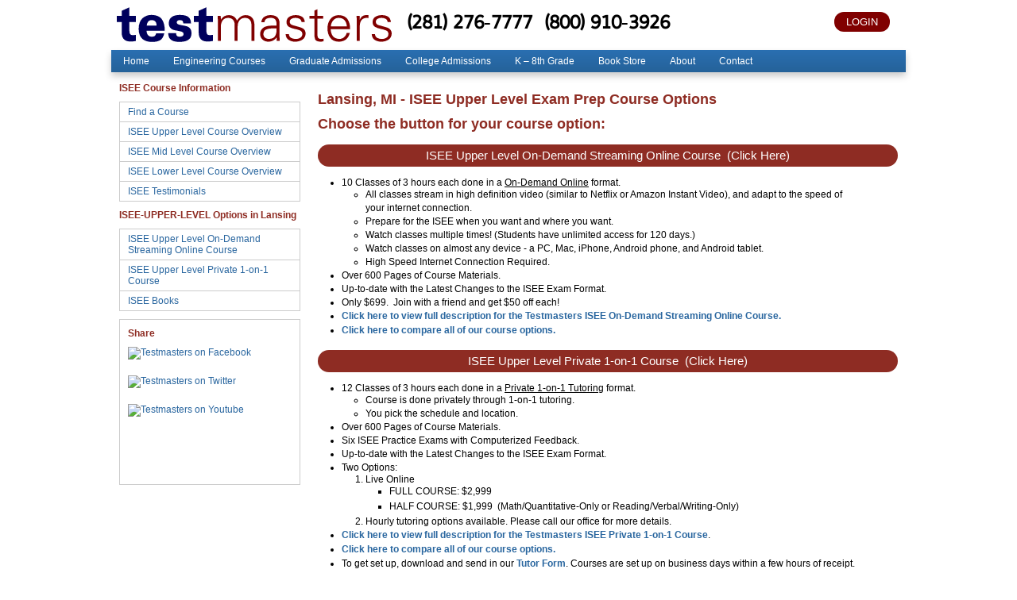

--- FILE ---
content_type: text/html; charset=utf-8
request_url: https://www.testmasters.com/isee-upper-level/michigan/Lansing/
body_size: 8108
content:


<!DOCTYPE html>

<html>
<head><title>
	ISEE Upper Level Exam Prep Course Options Available in Lansing, MI - TestMasters
</title><meta http-equiv="Content-Type" content="text/html; charset=utf-8" /><meta http-equiv="Pragma" content="no-cache" /><meta name="viewport" content="width=device-width, initial-scale=1" /><link rel="shortcut icon" href="//www.testmasters.com/favicon.ico" type="image/x-icon" /><link rel="stylesheet" type="text/css" media="screen,projection" title="Default" href="/catalog/assets/css/layout2018.css" />
<!--[if lt IE 7]>
<link rel="stylesheet" type="text/css" href="/catalog/assets/css/ie.css" />
<![endif]-->
<link rel="stylesheet" type="text/css" href="/catalog/assets/css/catalog.css" />
<link href="https://fonts.googleapis.com/css?family=Imprima&amp;text=1234567890()" rel="stylesheet" type="text/css" />    <script type="text/javascript" src="/catalog/assets/js/jquery-1.12.4.min.js"></script>
    <script type="text/javascript" language="javascript">
        $.ajax({
            type: 'GET',
            url: 'https://student.testmasters.com/portal/Shopping/Basket_Status.ashx',
            xhrFields: {
                withCredentials: true
            },
            crossDomain: true,
            error: function () {
                // will fire when timeout is reached
                $('#option-button-cart').css('display', 'block');
                $('#shopping-cart-count').html('');
            },
            success: function (data) {
                if (data > 0) {
                    $('#option-button-cart').css('display', 'block');
                    $('#shopping-cart-count').html(data);
                } else {
                    $('#option-button-cart').css('display', 'none');
                }
            },
            timeout: 5000 // sets timeout to 5 seconds
        })
    </script>


    <script type="text/javascript" src="https://cdnjs.cloudflare.com/ajax/libs/modernizr/2.8.3/modernizr.min.js"></script>

    
    <style type="text/css">
        a.linkbutton {
            width: initial;
            max-width: 730px;
        }
        @media screen and (max-width: 499px) {
            .only_desktop { display: none; }
        }
        @media screen and (min-width: 500px) {
            .only_phone { display: none; }
        }

        #main-content ul ul {
            margin-top: 3px;
            margin-bottom: 3px;
        }

    </style>



    <style type="text/css">
        #header1 { display: none; }

        @media only screen and (max-width: 999px) {
            #wrap { width: auto; }
            #body { width: auto; }
            #main-content { width: auto; float: none; margin: 0 5px; }
            #pnlSidebar { display: none; }
        }
		
		@media only print {
			.hidden { display: none; }
			#header { display: none; }
			#header1 { display: none; }
			#footer { display: none; }
			#pnlSidebar { display: none; }
		}

    </style>

    <script type="text/javascript">
var _gaq = _gaq || [];
_gaq.push(['_setAccount', 'UA-362830-1']);
_gaq.push(['_setDomainName', '.testmasters.com']);
_gaq.push(['_trackPageview']);
(function() {
var ga = document.createElement('script'); ga.type = 'text/javascript'; ga.async = true;
ga.src = ('https:' == document.location.protocol ? 'https://ssl' : 'http://www') + '.google-analytics.com/ga.js';
var s = document.getElementsByTagName('script')[0]; s.parentNode.insertBefore(ga, s);
})();
</script>
<script>
!function(f,b,e,v,n,t,s)
{if(f.fbq)return;n=f.fbq=function(){n.callMethod?
n.callMethod.apply(n,arguments):n.queue.push(arguments)};
if(!f._fbq)f._fbq=n;n.push=n;n.loaded=!0;n.version='2.0';
n.queue=[];t=b.createElement(e);t.async=!0;
t.src=v;s=b.getElementsByTagName(e)[0];
s.parentNode.insertBefore(t,s)}(window,document,'script',
'https://connect.facebook.net/en_US/fbevents.js');
fbq('init', '733911773459839'); 
fbq('track', 'PageView');
</script>
<noscript>
<img height="1" width="1" src="https://www.facebook.com/tr?id=733911773459839&ev=PageView&noscript=1"/>
</noscript>
<meta name="description" content="Lansing, MI - ISEE Upper Level Exam Prep Course Options" /><script type="text/javascript"><!--
    sfHover = function() {
        var sfEls = document.getElementById("topnav").getElementsByTagName("li");
        for (var i = 0; i < sfEls.length; i++) {
            sfEls[i].onmouseover = function() {
                this.className += " sfhover";
            }
            sfEls[i].onmouseout = function() {
                this.className = this.className.replace(new RegExp(" sfhover\\b"), "");
            }
        }
    }
    if (window.attachEvent) window.attachEvent("onload", sfHover);
-->
</script></head>
<body>
    <div class="widget_overlay" style="display: none;"></div>
    <a name="gotop" id="gotop"></a>
    <form method="post" action="./?type=ISEE-UPPER-LEVEL&amp;state=michigan&amp;metro=Lansing" id="form1">
<div class="aspNetHidden">
<input type="hidden" name="__VIEWSTATE" id="__VIEWSTATE" value="/wEPDwUKLTY5MDg4NDA3N2RkRPOzbEEMBStXqXLVfSek71I8JCuXqlDpHPMNM/PmgDQ=" />
</div>

<div class="aspNetHidden">

	<input type="hidden" name="__VIEWSTATEGENERATOR" id="__VIEWSTATEGENERATOR" value="FF6EB748" />
</div>
    <div id="wrap">

        <div class="hidden">
            <a href="#side-content">Go to Navigation</a>
            <a href="#main-content">Go to Content</a>
        </div>

        <div id="header1">
            
            <div id="topnav1">
                
            </div>
        </div>

<div id="header">
	<a href="//www.testmasters.com/location" class="maploca">Map/Location</a>
	<div class="top">
		<div class="btnwrapp"> <a id="option-button-cart" href="https://student.testmasters.com/portal/Shopping/Basket.aspx" class="cart" style="display: none; visibility: hidden;"> <span id="shopping-cart-count"></span> </a> <a href="//www.testmasters.com/#" title="" onclick="" class="mymenu"></a> <a class="login" href="https://student.testmasters.com/portal/" title="">LOGIN</a></div>
		<span class="logo"> <a href="//www.testmasters.com"><img src="/catalog/assets/images/logo_25_3.svg" id="tm_logo"></a> </span>
		<div class="phone"><a id="phone1" href="tel:+12812767777">(281) 276-7777</a> &nbsp; &nbsp; <a id="phone2" href="tel:+18009103926">(800) 910-3926</a></div>
	</div>
	<div class="topnav">
		<div class="nav-menu">
			<ul id="menu-navigations-menu" class="menu">
				<li id="menu-item-5732" class="menu-item menu-item-type-post_type menu-item-object-page menu-item-home current-menu-item page_item page-item-1021 current_page_item menu-item-5732"><a href="//www.testmasters.com">Home</a></li>
				<li id="menu-item-423" class="menu-item menu-item-type-post_type menu-item-object-page menu-item-has-children menu-item-423">
					<a href="//www.testmasters.com/professional-engineering-exams">Engineering Courses</a> <a class="supshow" onclick=""></a>
					<ul class="sub-menu">
						<li id="menu-item-4764" class="menu-item menu-item-type-post_type menu-item-object-page menu-item-4764"><a href="//www.testmasters.com/fe">FE-CBT</a></li>
						<li id="menu-item-4763" class="menu-item menu-item-type-post_type menu-item-object-page menu-item-4763"><a href="//www.testmasters.com/pe">PE</a></li>
						<li id="menu-item-7152" class="menu-item menu-item-type-custom menu-item-object-custom menu-item-7152"><a href="//www.testmasters.com/assets/files/TestMasters_FE_PE_Brochure.pdf">Engineering Brochure</a></li>
					</ul>
				</li>
				<li id="menu-item-441" class="menu-item menu-item-type-post_type menu-item-object-page menu-item-has-children menu-item-441">
					<a href="//www.testmasters.com/graduate-school-admissions-tests">Graduate Admissions</a> <a class="supshow" onclick=""></a>
					<ul class="sub-menu">
						<li id="menu-item-506" class="menu-item menu-item-type-post_type menu-item-object-page menu-item-506"><a href="//www.testmasters.com/gmat">GMAT</a></li>
						<li id="menu-item-507" class="menu-item menu-item-type-post_type menu-item-object-page menu-item-507"><a href="//www.testmasters.com/gre">GRE</a></li>
						<li id="menu-item-508" class="menu-item menu-item-type-post_type menu-item-object-page menu-item-508"><a href="//www.testmasters.com/lsat">LSAT</a></li>
						<li id="menu-item-3211" class="menu-item menu-item-type-post_type menu-item-object-page menu-item-3211"><a href="//www.testmasters.com/toefl">TOEFL</a></li>
					</ul>
				</li>
				<li id="menu-item-452" class="menu-item menu-item-type-post_type menu-item-object-page menu-item-has-children menu-item-452">
					<a href="//www.testmasters.com/college-admissions-tests">College Admissions</a> <a class="supshow" onclick=""></a>
					<ul class="sub-menu">
						<li id="menu-item-8477" class="menu-item menu-item-type-post_type menu-item-object-page menu-item-8477"><a href="//www.testmasters.com/sat">SAT</a></li>
						<li id="menu-item-8478" class="menu-item menu-item-type-post_type menu-item-object-page menu-item-8478"><a href="//www.testmasters.com/psat">PSAT</a></li>
						<li id="menu-item-510" class="menu-item menu-item-type-post_type menu-item-object-page menu-item-510"><a href="//www.testmasters.com/act">ACT</a></li>
						<li id="menu-item-514" class="menu-item menu-item-type-post_type menu-item-object-page menu-item-514"><a href="//www.testmasters.com/subject-tests">SAT Subject Tests</a></li>
						<li id="menu-item-511" class="menu-item menu-item-type-post_type menu-item-object-page menu-item-511"><a href="//www.testmasters.com/college-admissions-tests/workshops">College Admissions Workshops</a></li>
						<li id="menu-item-3210" class="menu-item menu-item-type-post_type menu-item-object-page menu-item-3210"><a href="//www.testmasters.com/toefl">TOEFL</a></li>
					</ul>
				</li>
				<li id="menu-item-467" class="menu-item menu-item-type-post_type menu-item-object-page menu-item-has-children menu-item-467">
					<a href="//www.testmasters.com/intermediate-middle-school-tests">K – 8th Grade</a> <a class="supshow" onclick=""></a>
					<ul class="sub-menu">
						<li id="menu-item-520" class="menu-item menu-item-type-post_type menu-item-object-page menu-item-520"><a href="//www.testmasters.com/isee-upper">ISEE Upper Level</a></li>
						<li id="menu-item-519" class="menu-item menu-item-type-post_type menu-item-object-page menu-item-519"><a href="//www.testmasters.com/isee-mid">ISEE Mid Level</a></li>
						<li id="menu-item-518" class="menu-item menu-item-type-post_type menu-item-object-page menu-item-518"><a href="//www.testmasters.com/isee-lower">ISEE Lower Level</a></li>
						<li id="menu-item-517" class="menu-item menu-item-type-post_type menu-item-object-page menu-item-517"><a href="//www.testmasters.com/hspt">HSPT</a></li>
						<li id="menu-item-516" class="menu-item menu-item-type-post_type menu-item-object-page menu-item-516"><a href="//www.testmasters.com/7th-grade-sat">7th Grade SAT</a></li>
					</ul>
				</li>
				<li id="menu-item-93" class="menu-item menu-item-type-post_type menu-item-object-page menu-item-has-children menu-item-93">
					<a href="//www.testmasters.com/bookstore">Book Store</a> <a class="supshow" onclick=""></a>
					<ul class="sub-menu">
						<li id="menu-item-114" class="menu-item menu-item-type-custom menu-item-object-custom menu-item-114"><a href="https://student.testmasters.com/portal/shopping/Books.aspx?category=FE-CBT">FE-CBT Books</a></li>
						<li id="menu-item-115" class="menu-item menu-item-type-custom menu-item-object-custom menu-item-115"><a href="//www.testmasters.com/pe/pe-books-coming-soon">PE Books</a></li>
						<li id="menu-item-116" class="menu-item menu-item-type-custom menu-item-object-custom menu-item-116"><a href="https://student.testmasters.com/portal/shopping/Books.aspx?category=GMAT">GMAT Books</a></li>
						<li id="menu-item-117" class="menu-item menu-item-type-custom menu-item-object-custom menu-item-117"><a href="https://student.testmasters.com/portal/shopping/Books.aspx?category=GRE">GRE Books</a></li>
						<li id="menu-item-118" class="menu-item menu-item-type-custom menu-item-object-custom menu-item-118"><a href="https://student.testmasters.com/portal/shopping/Books.aspx?category=LSAT">LSAT Books</a></li>
						<li id="menu-item-119" class="menu-item menu-item-type-custom menu-item-object-custom menu-item-119"><a href="https://student.testmasters.com/portal/shopping/Books.aspx?category=SAT">SAT &amp; PSAT Books</a></li>
						<li id="menu-item-6466" class="menu-item menu-item-type-custom menu-item-object-custom menu-item-6466"><a href="https://student.testmasters.com/portal/shopping/Books.aspx?category=PSAT">PSAT Exams</a></li>
						<li id="menu-item-120" class="menu-item menu-item-type-custom menu-item-object-custom menu-item-120"><a href="https://student.testmasters.com/portal/shopping/Books.aspx?category=SAT2">Subject Test Books</a></li>
						<li id="menu-item-121" class="menu-item menu-item-type-custom menu-item-object-custom menu-item-121"><a href="https://student.testmasters.com/portal/shopping/Books.aspx?category=ACT">ACT Books</a></li>
						<li id="menu-item-122" class="menu-item menu-item-type-custom menu-item-object-custom menu-item-122"><a href="https://student.testmasters.com/portal/shopping/Books.aspx?category=ISEE">ISEE Upper Level Books</a></li>
						<li id="menu-item-123" class="menu-item menu-item-type-custom menu-item-object-custom menu-item-123"><a href="https://student.testmasters.com/portal/shopping/Books.aspx?category=ISEE">ISEE Mid Level Books</a></li>
						<li id="menu-item-124" class="menu-item menu-item-type-custom menu-item-object-custom menu-item-124"><a href="https://student.testmasters.com/portal/shopping/Books.aspx?category=ISEE">ISEE Lower Level Books</a></li>
						<li id="menu-item-125" class="menu-item menu-item-type-custom menu-item-object-custom menu-item-125"><a href="https://student.testmasters.com/portal/shopping/Books.aspx?category=HSPT">HSPT Books</a></li>
					</ul>
				</li>
				<li id="menu-item-488" class="menu-item menu-item-type-post_type menu-item-object-page menu-item-has-children menu-item-488">
					<a href="//www.testmasters.com/about">About</a> <a class="supshow" onclick=""></a>
					<ul class="sub-menu">
						<li id="menu-item-527" class="menu-item menu-item-type-post_type menu-item-object-page menu-item-527"><a href="//www.testmasters.com/about/press">Testmasters in the News</a></li>
						<li id="menu-item-526" class="menu-item menu-item-type-post_type menu-item-object-page menu-item-526"><a href="//www.testmasters.com/quotes">Student Testimonials</a></li>
						<li id="menu-item-528" class="menu-item menu-item-type-post_type menu-item-object-page menu-item-528"><a href="//www.testmasters.com/about/score-increase-guarantees">Testmasters Score Increase Guarantees</a></li>
						<li id="menu-item-525" class="menu-item menu-item-type-post_type menu-item-object-page menu-item-525"><a href="//www.testmasters.com/about/all-prep-courses">All Prep Course Options</a></li>
						<li id="menu-item-7309" class="menu-item menu-item-type-post_type menu-item-object-page menu-item-7309"><a href="//www.testmasters.com/about/sitemap">Sitemap</a></li>
					</ul>
				</li>
				<li id="menu-item-5123" class="menu-item menu-item-type-custom menu-item-object-custom menu-item-has-children menu-item-5123">
					<a title="Contact Testmasters" href="//www.testmasters.com/catalog/Contact_Us.aspx">Contact</a> <a class="supshow" onclick=""></a>
					<ul class="sub-menu">
						<li id="menu-item-529" class="menu-item menu-item-type-post_type menu-item-object-page menu-item-529"><a href="//www.testmasters.com/location">Corporate Office</a></li>
						<li id="menu-item-530" class="menu-item menu-item-type-post_type menu-item-object-page menu-item-530"><a href="//www.testmasters.com/location-eng">Engineering Office</a></li>
					</ul>
				</li>
			</ul>
		</div>
	</div>
</div>

        <div id="body">

            <div id="main-content">
                

    <div id="divBreadCrumb"></div>
    <h1>Lansing, MI - ISEE Upper Level Exam Prep Course Options</h1>
    <h1>Choose the button for your course option:</h1>

    
    
    
    
    
    

    
    
    <a name="193"></a><h2><a style="color:white;" class="linkbutton" href="http://www.testmasters.com/isee-upper/online-course">ISEE Upper Level On-Demand Streaming Online Course<span class="only_phone"><br /></span><span class="only_desktop">&nbsp;</span> (Click Here) </a></h2><ul>
	<li>
	<div>10&nbsp;Classes of 3 hours each done in&nbsp;a&nbsp;<u>On-Demand Online</u>&nbsp;format.</div>

	<ul style="margin-top: 0px; margin-bottom: 0px;">
		<li>All classes stream in high definition video (similar to Netflix or Amazon Instant Video), and adapt to the speed of your internet connection.</li>
		<li>Prepare for the ISEE when you want and where you want.</li>
		<li>Watch classes multiple times! (Students have unlimited access for 120 days.)</li>
		<li>Watch classes on almost any device - a PC, Mac, iPhone, Android phone, and Android tablet.</li>
		<li>High Speed Internet Connection Required.</li>
	</ul>
	</li>
	<li>Over 600 Pages of Course Materials.</li>
	<li>Up-to-date with the Latest Changes to the ISEE Exam Format.&nbsp;&nbsp;&nbsp;</li>
	<li>Only $699.&nbsp;&nbsp;Join with a friend and get $50 off each!</li>
	<li><strong><a href="http://www.testmasters.com/isee-upper/online-course" style="color: rgb(41, 102, 159); text-decoration: none;">Click here to view full description for the Testmasters ISEE On-Demand Streaming Online Course.</a></strong></li>
	<li><strong><a href="http://www.testmasters.com/files/compare.pdf"><strong><span style="line-height: 1.6;">Click here to compare all of our course options.</span></strong></a></strong></li>
</ul>
<a name="213"></a><h2><a style="color:white;" class="linkbutton" href="/isee-upper-level/michigan/Lansing/ISEE+Upper+Level+Private+1-on-1+Course/">ISEE Upper Level Private 1-on-1 Course<span class="only_phone"><br /></span><span class="only_desktop">&nbsp;</span> (Click Here) </a></h2><ul>
	<li>
	<div>12 Classes of 3 hours each done in&nbsp;a&nbsp;<u>Private 1-on-1 Tutoring</u>&nbsp;format.</div>

	<ul style="margin-top: 0px; margin-bottom: 0px;">
		<li>Course is done privately through 1-on-1 tutoring.</li>
		<li>You pick the schedule and location.</li>
	</ul>
	</li>
	<li>Over 600 Pages of Course Materials.</li>
	<li>Six ISEE Practice Exams with Computerized Feedback. &nbsp;</li>
	<li>Up-to-date with the Latest Changes to the ISEE Exam Format.&nbsp;&nbsp;&nbsp;</li>
	<li>
	<div>Two Options:</div>

	<ol style="margin-top: 0px; margin-bottom: 0px;">
		<li>
		<div>Live Online</div>

		<ul style="margin-top: 0px; margin-bottom: 0px;">
			<li>FULL COURSE: $2,999</li>
			<li>HALF COURSE: $1,999&nbsp;<span style="line-height: 21px;">&nbsp;(<span style="line-height: 21px;">Math/Quantitative-Only or Reading/Verbal/Writing-Only</span>)</span></li>
		</ul>
		</li>
		<li>Hourly tutoring options available. Please call our office for more details.</li>
	</ol>
	</li>
	<li><a href="ISEE+Upper+Level+Private+1-on-1+Course/" style="font-weight: bold;">Click here to view full description for the Testmasters ISEE Private 1-on-1 Course</a>.</li>
	<li><a href="http://www.testmasters.com/files/compare.pdf"><strong><span style="line-height: 1.6;">Click here to compare all of our course options.</span></strong></a></li>
	<li>To get set up, download and send in our&nbsp;<strong><a href="http://www.tutorform.com">Tutor Form</a></strong>. Courses are set up on business days within a few hours of receipt.</li>
</ul>
<a name="128"></a><h2><a style="color:white;" class="linkbutton" href="http://student.testmasters.com/portal/shopping/Books.aspx?category=ISEE">ISEE Books<span class="only_phone"><br /></span><span class="only_desktop">&nbsp;</span> (Click Here) </a></h2><ul>
	<li>ISEE Prep Books for Self Study.</li>
	<li>Hourly tutoring is available at an additional cost if needed.</li>
	<li><a href="https://student.testmasters.com/portal/shopping/Books.aspx?category=ISEE">Visit the Testmasters Bookstore for more information.</a></li>
	<li>NOTE: If you choose to take any of the full Testmasters courses above, you do NOT need to purchase any separate course material. All course material is included with each course.</li>
</ul>

    

    <div id="divBreadCrumbSource" style="display:none;"></div>
    <script type="text/javascript">
        document.getElementById('divBreadCrumb').innerHTML=document.getElementById('divBreadCrumbSource').innerHTML;
    </script>


            </div>

            <div id="pnlSidebar">
	
            <div id="side-content">

            

                <div id="side-nav">
	            <p class="red">ISEE Course Information</p><ul><li><a href="/isee" title="Find a Course" >Find a Course</a></li><li><a href="/isee-upper" title="ISEE Upper Level Course Overview " >ISEE Upper Level Course Overview </a></li><li><a href="/isee-mid" title="ISEE Mid Level Course Overview " >ISEE Mid Level Course Overview </a></li><li><a href="/isee-lower" title="ISEE Lower Level Course Overview " >ISEE Lower Level Course Overview </a></li><li><a href="/quotes/testimonials-isee" title="ISEE Testimonials" >ISEE Testimonials</a></li></ul><p class="red">ISEE-UPPER-LEVEL Options in Lansing</p><ul><li><a href="http://www.testmasters.com/isee-upper/online-course" title="ISEE Upper Level On-Demand Streaming Online Course">ISEE Upper Level On-Demand Streaming Online Course</a></li><li><a href="/isee-upper-level/michigan/Lansing/ISEE+Upper+Level+Private+1-on-1+Course/" title="ISEE Upper Level Private 1-on-1 Course">ISEE Upper Level Private 1-on-1 Course</a></li><li><a href="http://student.testmasters.com/portal/shopping/Books.aspx?category=ISEE" title="ISEE Books">ISEE Books</a></li></ul>
	            
                </div>
	            <div class="sidebar-cta"></div>
	            

            

            

            <div id="refer-a-friend">
<p class="red">Share</p>
<a href="http://www.facebook.com/testmasters"><img src="//www.testmasters.com/assets/images/facebook.png" width="64" height="64" alt="Testmasters on Facebook" /></a>
<a href="http://www.twitter.com/testmasters"><img src="//www.testmasters.com/assets/images/twitter.jpg" width="64" height="64" alt="Testmasters on Twitter" /></a>
<a href="http://www.youtube.com/testmasters"><img src="//www.testmasters.com/assets/images/youtube.png" width="64" height="64" alt="Testmasters on Youtube" /></a>
<iframe src="https://www.facebook.com/plugins/likebox.php?href=http%3A%2F%2Fwww.facebook.com%2Ftestmasters&amp;width=228&amp;colorscheme=light&amp;show_faces=false&amp;stream=false&amp;header=true&amp;height=62" scrolling="no" frameborder="0" style="border:none; overflow:hidden; width:228px; height:62px;" allowTransparency="true"></iframe>
</div>


            </div>
            
</div>

        </div>

        
        

<div id="footer">
	<div class="m70 clear"></div>
	<div class="bcol noim">
		<div id="nav_menu-2" class="widget-odd widget-last widget-first widget-1 widget widget_nav_menu">
			<div class="title">Professional Engineering</div>
			<div class="menu-footer-1-using-for-sidebar-container">
				<ul id="menu-footer-1-using-for-sidebar" class="menu">
					<li id="menu-item-817" class="menu-item menu-item-type-post_type menu-item-object-page menu-item-817"><a href="//www.testmasters.com/fe">FE-CBT</a></li>
					<li id="menu-item-2222" class="menu-item menu-item-type-post_type menu-item-object-page menu-item-2222"><a href="//www.testmasters.com/pe">PE</a></li>
				</ul>
			</div>
		</div>
		<div id="nav_menu-3" class="widget-odd widget-last widget-first widget-1 widget widget_nav_menu">
			<div class="title">Graduate School Admissions</div>
			<div class="menu-footer-2-using-for-sidebar-container">
				<ul id="menu-footer-2-using-for-sidebar" class="menu">
					<li id="menu-item-819" class="menu-item menu-item-type-post_type menu-item-object-page menu-item-819"><a href="//www.testmasters.com/gmat">GMAT</a></li>
					<li id="menu-item-820" class="menu-item menu-item-type-post_type menu-item-object-page menu-item-820"><a href="//www.testmasters.com/gre">GRE</a></li>
					<li id="menu-item-821" class="menu-item menu-item-type-post_type menu-item-object-page menu-item-821"><a href="//www.testmasters.com/lsat">LSAT</a></li>
				</ul>
			</div>
		</div>
		<div id="nav_menu-4" class="widget-odd widget-last widget-first widget-1 widget widget_nav_menu">
			<div class="title">College Admissions</div>
			<div class="menu-footer-3-using-for-sidebar-container">
				<ul id="menu-footer-3-using-for-sidebar" class="menu">
					<li id="menu-item-824" class="menu-item menu-item-type-post_type menu-item-object-page menu-item-824"><a href="//www.testmasters.com/sat">SAT</a></li>
					<li id="menu-item-823" class="menu-item menu-item-type-post_type menu-item-object-page menu-item-823"><a href="//www.testmasters.com/psat">PSAT</a></li>
					<li id="menu-item-822" class="menu-item menu-item-type-post_type menu-item-object-page menu-item-822"><a href="//www.testmasters.com/act">ACT</a></li>
					<li id="menu-item-825" class="menu-item menu-item-type-post_type menu-item-object-page menu-item-825"><a href="//www.testmasters.com/subject-tests">SAT Subject Tests</a></li>
				</ul>
			</div>
		</div>
		<div id="nav_menu-5" class="widget-odd widget-last widget-first widget-1 widget widget_nav_menu">
			<div class="title">Intermediate &amp; Middle School</div>
			<div class="menu-footer-4-using-for-sidebar-container">
				<ul id="menu-footer-4-using-for-sidebar" class="menu">
					<li id="menu-item-830" class="menu-item menu-item-type-post_type menu-item-object-page menu-item-830"><a href="//www.testmasters.com/isee-upper">ISEE Upper Level</a></li>
					<li id="menu-item-829" class="menu-item menu-item-type-post_type menu-item-object-page menu-item-829"><a href="//www.testmasters.com/isee-mid">ISEE Mid Level</a></li>
					<li id="menu-item-828" class="menu-item menu-item-type-post_type menu-item-object-page menu-item-828"><a href="//www.testmasters.com/isee-lower">ISEE Lower Level</a></li>
					<li id="menu-item-827" class="menu-item menu-item-type-post_type menu-item-object-page menu-item-827"><a href="//www.testmasters.com/hspt">HSPT</a></li>
					<li id="menu-item-826" class="menu-item menu-item-type-post_type menu-item-object-page menu-item-826"><a href="//www.testmasters.com/7th-grade-sat">7th Grade SAT</a></li>
				</ul>
			</div>
		</div>
	</div>
	<div class="info">
		<p><a href="//www.testmasters.com">http://www.testmasters.com</a> - Copyright 1991-2026 Testmasters Educational Services, Inc.  All Rights Reserved.<br><a href="//www.testmasters.com/about/sitemap">Sitemap</a> |  <a href="//www.testmasters.com/about/copyright">Copyright and Terms of Use</a> | <a href="//www.testmasters.com/about/employment">Employment</a><br>13100 Southwest Freeway | Sugar Land, Texas 77478 | Phone: (281) 276-7777 | Toll Free: (800) 910-3926 | <a href="//www.testmasters.com/location">Location/Map</a></p>
	</div>
</div>

    </div>
    </form>

    <script type="text/javascript">

        jQuery(document).ready(function ($) {

            var clicker = "click";

            // on mobile, when the submenu button is pressed, show or hide the appropriate submenu
            $("a.supshow").on(clicker, function() {
                if (!$(this).parent().find('ul').hasClass('sshow')) {
                    $(this).next().removeClass('shide');
                    $(this).next().addClass('sshow');
                } else {
                    $(this).next().removeClass('sshow');
                    $(this).next().addClass('shide');
                }
            });

            // on mobile, when the hamburger is pressed, show the nav menu and overlay
            $("a.mymenu").on(clicker, function() {
                var top = jQuery('.mymenu').position().top + 35;
                $('.topnav').attr('style', 'display:block; position:absolute; top:' + top + 'px; right:10px');
                $('div.widget_overlay').show();
                return false;
            });

            // when the overlay is pressed, hide the nav menu and overlay
            $("div.widget_overlay").on(clicker, function() {
                $('.topnav').hide();
                $('div.widget_overlay').hide();
            });

        });

    </script>

    

</body>
</html>


--- FILE ---
content_type: image/svg+xml
request_url: https://www.testmasters.com/catalog/assets/images/logo_25_3.svg
body_size: 10431
content:
<?xml version="1.0" encoding="UTF-8" standalone="no"?>
<!-- Created with Inkscape (http://www.inkscape.org/) -->
<svg id="svg2985" xmlns:rdf="http://www.w3.org/1999/02/22-rdf-syntax-ns#" xmlns="http://www.w3.org/2000/svg" xml:space="preserve" viewBox="0 0 350 44.117" version="1.1" xmlns:cc="http://creativecommons.org/ns#" xmlns:dc="http://purl.org/dc/elements/1.1/"><metadata id="metadata2991"><rdf:RDF><cc:Work rdf:about=""><dc:format>image/svg+xml</dc:format><dc:type rdf:resource="http://purl.org/dc/dcmitype/StillImage"/><dc:title/></cc:Work></rdf:RDF></metadata><g id="g2993" transform="matrix(1.25,0,0,-1.25,-102.5,977.95639)"><flowRoot id="flowRoot3031" style="letter-spacing:0px;word-spacing:0px;" line-height="125%" font-weight="normal" xml:space="preserve" font-size="40px" transform="matrix(0.8,0,0,-0.8,0,792)" font-style="normal" font-family="Sans" fill="#000000"><flowRegion id="flowRegion3033"><rect id="rect3035" y="320.47" width="586.14" x="91.733" height="129.86"/></flowRegion><flowPara id="flowPara3037"/></flowRoot><g id="g3050" transform="translate(-1.1109717,0.6754877)"><g id="g3035" fill-rule="nonzero" transform="matrix(0.632646,0,0,0.632646,82.40812,281.06134)"><path id="path3057" d="m1.242-686.71,8.851,0,0,15.327c0.01348,4.3775,1.3897,7.6217,4.1287,9.7325,2.7389,2.1108,6.7597,3.1602,12.062,3.1482,2.1947-0.0225,4.1197-0.13942,5.7748-0.3508,1.655-0.21139,2.8244-0.38229,3.508-0.51272v-8.7791c-1.0914,0.14393-2.1108,0.25187-3.0583,0.32382-0.9475,0.072-1.751,0.10795-2.4106,0.10794-2.682-0.006-4.406-0.65962-5.1721-1.9609-0.76609-1.3012-1.1049-3.2142-1.0164-5.7388v-11.298h11.657v-8.7791h-11.657v-12.377l-13.816,5.0372v7.3399h-8.851z" transform="scale(0.89453392,-1.1179006)" fill="#00005c"/><path id="path3059" d="m55.032-681.53c0.25484-1.9639,1.0224-3.7389,2.3027-5.325s3.487-2.4256,6.6203-2.5186c2.5036-0.042,4.5844,0.52773,6.2425,1.709,1.658,1.1814,2.5515,3.2262,2.6805,6.1346zm32.526,7.4838c0.0809-7.121-1.6821-12.686-5.289-16.695-3.607-4.0087-9.7595-6.0476-18.458-6.1166-6.3834-0.0389-11.804,1.5502-16.263,4.7673-4.4585,3.2172-6.7852,8.2964-6.9801,15.237,0.19489,7.0191,2.5396,11.942,7.034,14.77,4.4945,2.8274,9.9694,4.1886,16.425,4.0837,5.1436,0.19939,9.8239-0.43325,14.041-1.8979,4.2171-1.4647,7.1164-4.9577,8.6981-10.479h-14.68c-0.26389,1.2743-0.90552,2.3957-1.9249,3.3641-1.0195,0.96846-2.9923,1.4782-5.9187,1.5291-2.9249-0.006-5.1886-0.73159-6.7912-2.1768s-2.4811-3.574-2.6355-6.3864z" transform="scale(0.89453392,-1.1179006)" fill="#00005c"/><path id="path3061" d="m93.711-670.66c0.07107,1.8328,0.53658,3.7161,1.3965,5.6502,0.85996,1.934,2.6954,3.5722,5.5062,4.9146s7.1782,2.0424,13.102,2.1002c2.7855,0.0538,5.8656-0.18167,9.2401-0.70626,3.3745-0.5246,6.3053-1.6608,8.7924-3.4088,2.487-1.7479,3.792-4.43,3.9151-8.0461,0.0419-2.9818-0.77961-5.3655-2.4646-7.151-1.6851-1.7855-4.4855-2.9998-8.4013-3.643l-9.3547-1.5112c-1.5546-0.21436-2.9788-0.57715-4.2726-1.0884-1.2938-0.51119-1.9804-1.3957-2.0598-2.6535,0.0764-1.1078,0.66111-1.9144,1.754-2.4196,1.0929-0.50519,2.2352-0.75405,3.4271-0.74658,0.89647-0.001,1.802,0.0735,2.7165,0.22487,0.91446,0.15145,1.64,0.38831,2.1768,0.7106,0.43923,0.28337,0.82001,0.72412,1.1424,1.3223,0.32229,0.59819,0.54116,1.3808,0.65663,2.3477h13.816c0.0119-3.8093-1.4332-6.7687-4.3356-8.878s-8.1974-3.1797-15.885-3.2112c-2.7354-0.0413-5.612,0.24124-8.6298,0.84752-3.0179,0.60637-5.596,1.7844-7.7343,3.534-2.1384,1.7497-3.256,4.3189-3.3528,7.7077,0.02398,2.8049,0.98344,5.0387,2.8784,6.7012,1.8949,1.6626,4.5814,2.763,8.0595,3.3011l9.5706,1.5112c1.4796,0.19041,2.8379,0.5652,4.0747,1.1244,1.2368,0.55919,1.8934,1.4557,1.9699,2.6895-0.11997,1.7076-0.95949,2.8079-2.5186,3.3012-1.5592,0.49322-3.1183,0.7121-4.6774,0.65663-0.90852,0.009-1.754-0.063-2.5366-0.21588-0.78258-0.15291-1.4482-0.44075-1.9969-0.86352-0.54422-0.42725-0.96698-0.97594-1.2683-1.6461-0.30135-0.67011-0.45426-1.4886-0.45874-2.4556z" transform="scale(0.89453392,-1.1179006)" fill="#00005c"/><path id="path3063" d="m139.8-686.71,8.851,0,0,15.327c0.0135,4.3775,1.3897,7.6217,4.1287,9.7325,2.7389,2.1108,6.7597,3.1602,12.062,3.1482,2.1947-0.0225,4.1196-0.13942,5.7748-0.3508,1.655-0.21139,2.8244-0.38229,3.508-0.51272v-8.7791c-1.0914,0.14393-2.1108,0.25187-3.0583,0.32382-0.9475,0.072-1.751,0.10795-2.4106,0.10794-2.682-0.006-4.406-0.65962-5.1721-1.9609-0.7661-1.3012-1.1049-3.2142-1.0164-5.7388v-11.298h11.657v-8.7791h-11.657v-12.377l-13.816,5.0372v7.3399h-8.851z" transform="scale(0.89453392,-1.1179006)" fill="#00005c"/><g id="text2999" font-size="12.54007912px" transform="scale(1,-1)" fill="#800000"><path id="path3066" d="m168.4-777.49-4.9875,0c0.0871,1.3793,0.17429,2.8441,0.26144,4.3942,0.0871,1.5502,0.13407,3.1155,0.14078,4.6959v31.293h4.8266v-23.248c-0.0151-3.7473,0.92006-6.9718,2.8055-9.6734,1.8854-2.7015,4.8115-4.116,8.7784-4.2434,3.3283,0.0252,5.9226,1.0006,7.7829,2.9261,1.8602,1.9256,2.8054,4.6507,2.8356,8.1751v26.064h4.8266v-23.248c-0.0151-3.7473,0.92004-6.9718,2.8055-9.6734,1.8854-2.7015,4.8115-4.116,8.7784-4.2434,3.3283,0.0252,5.9226,1.0006,7.7829,2.9261,1.8602,1.9256,2.8054,4.6507,2.8356,8.1751v26.064h4.8266v-25.259c0.0685-1.6704-0.18478-3.7729-0.75974-6.3074-0.57509-2.5344-1.883-4.8097-3.9239-6.8258-2.0409-2.016-5.2259-3.0816-9.5549-3.1969-3.139,0.0721-5.8708,0.95363-8.1952,2.6446-2.3245,1.691-4.2317,3.7591-5.7216,6.2042-0.92346-2.6915-2.5357-4.8299-4.8367-6.4154-2.301-1.5854-5.0596-2.3965-8.2756-2.4334-2.6379-0.007-5.0445,0.58996-7.2198,1.7899-2.1753,1.2-3.9786,3.0435-5.4098,5.5305l-0.16089-0.16089z"/><path id="path3068" d="m237.12-748.37c0.13456-3.2987,1.4564-5.568,3.9656-6.8079,2.5091-1.2399,5.3981-1.9301,8.667-2.0707,3.2689-0.14051,6.1102-0.21102,8.524-0.21154,0.36699,4.4093-0.2665,8.3209-1.9005,11.735-1.634,3.4138-5.0227,5.2138-10.166,5.3998-2.5256,0.007-4.654-0.65025-6.3852-1.9709s-2.6329-3.3451-2.7049-6.0735zm21.157-13.515c-2.9932,0.0721-6.097,0.12907-9.3114,0.17094-3.2144,0.0419-6.1975,0.60168-8.9493,1.6793-2.4502,1.024-4.4076,2.5357-5.8724,4.535-1.4648,1.9994-2.2156,4.3758-2.2524,7.1293,0.0922,3.9686,1.396,7.0321,3.9116,9.1907,2.5155,2.1586,5.6897,3.2513,9.5225,3.2781,2.8088-0.0637,5.3763-0.74075,7.7025-2.0312,2.3261-1.2904,3.9685-2.8122,4.9272-4.5652l0.24133-0.56311h0.16089l0.16089,5.9528h4.9875c-0.0922-1.3793-0.18941-2.844-0.29161-4.3942-0.10226-1.5502-0.13913-3.1155-0.11061-4.6959v-19.146c0.0318-4.6037-1.2184-7.9857-3.7507-10.146-2.5323-2.1602-6.0551-3.2294-10.568-3.2077-3.9334-0.0419-7.2684,0.82626-10.005,2.6044-2.7368,1.7782-4.4428,4.7177-5.1182,8.8186h5.1484c0.37707-2.6848,1.4731-4.535,3.2881-5.5506s4.0171-1.4982,6.6064-1.448c2.8675-0.0502,5.1165,0.57319,6.7472,1.8703,1.6306,1.2972,2.5725,3.5697,2.8256,6.8176z"/><path id="path3070" d="m274.3-767.43c0.13574,3.63,1.4731,6.1841,4.0121,7.6622,2.539,1.4782,5.4651,2.544,8.7784,3.1976,3.3484,0.61341,6.2846,1.438,8.8086,2.4736,2.5239,1.0357,3.8512,2.9463,3.982,5.7316-0.11734,2.7988-1.2301,4.8434-3.3384,6.1338s-4.5082,1.9273-7.1997,1.9105c-2.834,0.052-5.3311-0.49439-7.4913-1.639-2.1603-1.1446-3.3904-3.1993-3.6904-6.164h-5.2288c0.26647,4.416,1.9457,7.5701,5.0378,9.4622,3.092,1.8921,6.4807,2.8138,10.166,2.7652,4.4378,0.0184,8.3326-1.0441,11.684-3.1876,3.3518-2.1435,5.1148-5.4785,5.2892-10.005-0.0235-2.2021-0.64023-4.1328-1.8502-5.7919s-2.8725-2.8658-4.9875-3.62c-5.5674-1.7027-10.059-2.9831-13.474-3.8412-3.4155-0.85804-5.1719-2.6613-5.269-5.4098,0.0972-2.3479,1.0491-4.0272,2.8557-5.0378,1.8066-1.0105,3.8847-1.5032,6.2344-1.4782,2.5675-0.0352,4.7931,0.45756,6.6768,1.4782,1.8837,1.0207,2.9831,2.7804,3.2982,5.2791h5.2288c-0.41734-4.1964-1.996-7.1259-4.7361-8.7885-2.7401-1.6625-6.0685-2.4602-9.9851-2.3932-3.7138-0.0536-7.0656,0.77766-10.055,2.4938-2.9898,1.7162-4.5719,4.639-4.7462,8.7684z"/><path id="path3072" d="m319.36-747.89c-0.23631,2.8926,0.0955,5.5741,0.99549,8.0444,0.89995,2.4703,3.7859,3.7842,8.6577,3.9417,0.8128-0.005,1.6407-0.0754,2.4837-0.21116,0.84296-0.13575,1.6507-0.30669,2.4234-0.51283v-4.1831c-0.64692,0.19609-1.324,0.32681-2.0312,0.39217-0.70726,0.0654-1.4245,0.0955-2.1519,0.0905-1.8552-0.007-3.253-0.49607-4.1931-1.4681-0.94019-0.97202-1.3927-2.3865-1.3575-4.2434v-27.029h9.1706v-4.4244h-9.1706v-10.699l-4.8266,2.0915v8.6075h-8.0444v4.4244h8.0444z"/><path id="path3074" d="m376.73-756.17c0.077-6.464-1.3039-11.797-4.1428-15.998-2.839-4.2015-7.5986-6.3768-14.279-6.526-5.9947,0.20786-10.496,2.4066-13.504,6.5964-3.0083,4.1898-4.5132,9.1237-4.5149,14.802-0.0168,5.7132,1.4245,10.657,4.3238,14.832,2.8993,4.1747,7.3572,6.3634,13.374,6.5662,4.8634,0.0168,8.8119-1.1229,11.845-3.4188,3.0334-2.296,5.1718-5.8489,6.4154-10.659h-5.068c-0.65699,2.8306-2.0379,5.1333-4.1428,6.9081-2.105,1.7748-4.6121,2.6898-7.5215,2.7451-4.902-0.12234-8.4516-1.6876-10.649-4.6959-2.1971-3.0082-3.3133-6.7254-3.3485-11.151zm-31.051-4.4244c0.31841-3.6669,1.5318-6.831,3.6401-9.4924,2.1083-2.6613,5.1316-4.0557,9.07-4.1831,4.1713,0.0822,7.3321,1.386,9.4823,3.9116s3.3602,5.7802,3.63,9.7638z"/><path id="path3076" d="m392.28-761.4c0.0855-3.9149,1.0608-7.0254,2.9261-9.3315,1.8653-2.306,4.5903-3.4858,8.1751-3.5395,0.48599,0.008,0.98206,0.052,1.4882,0.13072,0.5061,0.0788,1.0022,0.14249,1.4882,0.19105v-4.6657c-0.80446-0.0435-1.6089-0.077-2.4133-0.10055-0.80446-0.0234-1.6089-0.0167-2.4133,0.0201-2.048,0.11233-3.8848,0.81286-5.5104,2.1016-1.6256,1.2888-2.8189,2.9748-3.5797,5.0579h-0.16089l-0.24133-5.9528h-4.9875c0.0922,1.3793,0.18937,2.8441,0.2916,4.3942,0.10223,1.5502,0.1391,3.1155,0.11061,4.6959v31.293h4.8266z"/><path id="path3078" d="m412.89-767.43c0.13574,3.63,1.4731,6.1841,4.0121,7.6622,2.539,1.4782,5.4651,2.544,8.7784,3.1976,3.3484,0.61341,6.2846,1.438,8.8086,2.4736,2.5239,1.0357,3.8512,2.9463,3.982,5.7316-0.11735,2.7988-1.2302,4.8434-3.3384,6.1338-2.1083,1.2904-4.5082,1.9273-7.1997,1.9105-2.834,0.052-5.3311-0.49439-7.4913-1.639s-3.3904-3.1993-3.6904-6.164h-5.2288c0.26647,4.416,1.9457,7.5701,5.0378,9.4622,3.092,1.8921,6.4807,2.8138,10.166,2.7652,4.4378,0.0184,8.3326-1.0441,11.684-3.1876,3.3518-2.1435,5.1148-5.4785,5.2892-10.005-0.0235-2.2021-0.64023-4.1328-1.8502-5.7919s-2.8725-2.8658-4.9875-3.62c-5.5674-1.7027-10.059-2.9831-13.474-3.8412-3.4155-0.85804-5.1719-2.6613-5.2691-5.4098,0.0972-2.3479,1.0491-4.0272,2.8558-5.0378,1.8066-1.0105,3.8847-1.5032,6.2344-1.4782,2.5675-0.0352,4.7931,0.45756,6.6768,1.4782,1.8837,1.0207,2.9831,2.7804,3.2982,5.2791h5.2288c-0.41733-4.1964-1.996-7.1259-4.7361-8.7885-2.7401-1.6625-6.0685-2.4602-9.9851-2.3932-3.7138-0.0536-7.0656,0.77766-10.055,2.4938-2.9898,1.7162-4.5719,4.639-4.7462,8.7684z"/></g></g></g></g></svg>
